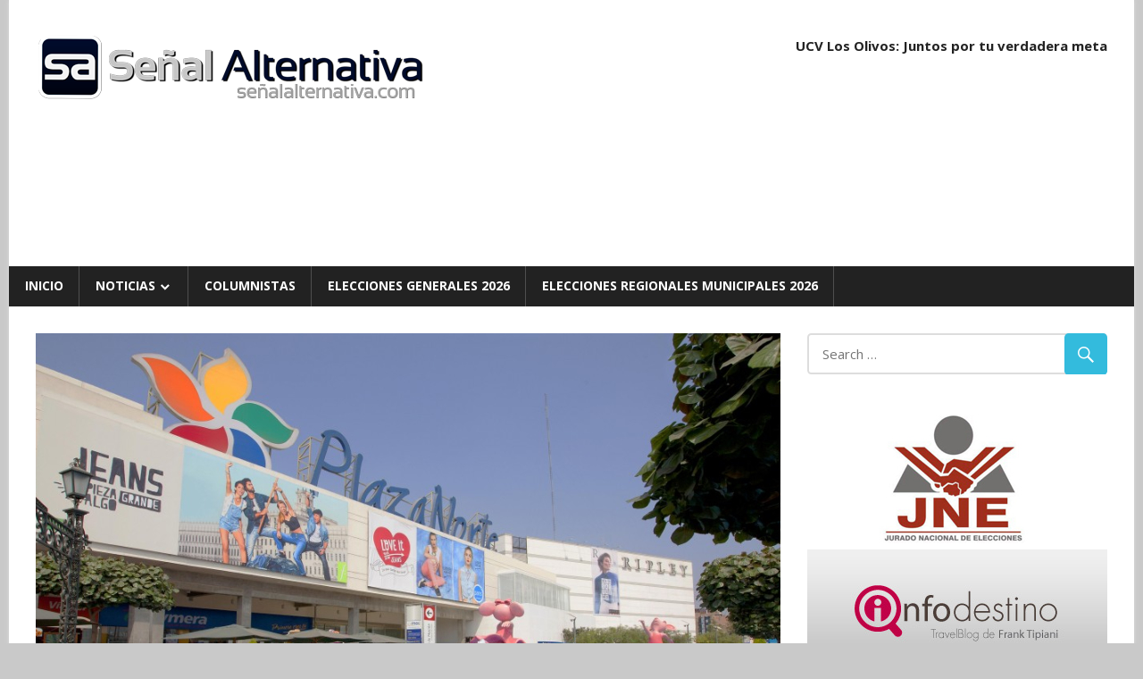

--- FILE ---
content_type: text/html; charset=utf-8
request_url: https://senalalternativa.com/noticias/fuera-de-juego-recorriendo-lima-norte.html
body_size: 16540
content:
<!DOCTYPE html>
<html lang="es" amp="" data-amp-auto-lightbox-disable transformed="self;v=1" i-amphtml-layout="" i-amphtml-no-boilerplate="" i-amphtml-binding>

<head><meta charset="UTF-8"><meta name="viewport" content="width=device-width"><link rel="preconnect" href="https://cdn.ampproject.org"><style amp-runtime="" i-amphtml-version="012409271652000">html{overflow-x:hidden!important}html.i-amphtml-fie{height:100%!important;width:100%!important}html:not([amp4ads]),html:not([amp4ads]) body{height:auto!important}html:not([amp4ads]) body{margin:0!important}body{-webkit-text-size-adjust:100%;-moz-text-size-adjust:100%;-ms-text-size-adjust:100%;text-size-adjust:100%}html.i-amphtml-singledoc.i-amphtml-embedded{-ms-touch-action:pan-y pinch-zoom;touch-action:pan-y pinch-zoom}html.i-amphtml-fie>body,html.i-amphtml-singledoc>body{overflow:visible!important}html.i-amphtml-fie:not(.i-amphtml-inabox)>body,html.i-amphtml-singledoc:not(.i-amphtml-inabox)>body{position:relative!important}html.i-amphtml-ios-embed-legacy>body{overflow-x:hidden!important;overflow-y:auto!important;position:absolute!important}html.i-amphtml-ios-embed{overflow-y:auto!important;position:static}#i-amphtml-wrapper{overflow-x:hidden!important;overflow-y:auto!important;position:absolute!important;top:0!important;left:0!important;right:0!important;bottom:0!important;margin:0!important;display:block!important}html.i-amphtml-ios-embed.i-amphtml-ios-overscroll,html.i-amphtml-ios-embed.i-amphtml-ios-overscroll>#i-amphtml-wrapper{-webkit-overflow-scrolling:touch!important}#i-amphtml-wrapper>body{position:relative!important;border-top:1px solid transparent!important}#i-amphtml-wrapper+body{visibility:visible}#i-amphtml-wrapper+body .i-amphtml-lightbox-element,#i-amphtml-wrapper+body[i-amphtml-lightbox]{visibility:hidden}#i-amphtml-wrapper+body[i-amphtml-lightbox] .i-amphtml-lightbox-element{visibility:visible}#i-amphtml-wrapper.i-amphtml-scroll-disabled,.i-amphtml-scroll-disabled{overflow-x:hidden!important;overflow-y:hidden!important}amp-instagram{padding:54px 0px 0px!important;background-color:#fff}amp-iframe iframe{box-sizing:border-box!important}[amp-access][amp-access-hide]{display:none}[subscriptions-dialog],body:not(.i-amphtml-subs-ready) [subscriptions-action],body:not(.i-amphtml-subs-ready) [subscriptions-section]{display:none!important}amp-experiment,amp-live-list>[update]{display:none}amp-list[resizable-children]>.i-amphtml-loading-container.amp-hidden{display:none!important}amp-list [fetch-error],amp-list[load-more] [load-more-button],amp-list[load-more] [load-more-end],amp-list[load-more] [load-more-failed],amp-list[load-more] [load-more-loading]{display:none}amp-list[diffable] div[role=list]{display:block}amp-story-page,amp-story[standalone]{min-height:1px!important;display:block!important;height:100%!important;margin:0!important;padding:0!important;overflow:hidden!important;width:100%!important}amp-story[standalone]{background-color:#000!important;position:relative!important}amp-story-page{background-color:#757575}amp-story .amp-active>div,amp-story .i-amphtml-loader-background{display:none!important}amp-story-page:not(:first-of-type):not([distance]):not([active]){transform:translateY(1000vh)!important}amp-autocomplete{position:relative!important;display:inline-block!important}amp-autocomplete>input,amp-autocomplete>textarea{padding:0.5rem;border:1px solid rgba(0,0,0,.33)}.i-amphtml-autocomplete-results,amp-autocomplete>input,amp-autocomplete>textarea{font-size:1rem;line-height:1.5rem}[amp-fx^=fly-in]{visibility:hidden}amp-script[nodom],amp-script[sandboxed]{position:fixed!important;top:0!important;width:1px!important;height:1px!important;overflow:hidden!important;visibility:hidden}
/*# sourceURL=/css/ampdoc.css*/[hidden]{display:none!important}.i-amphtml-element{display:inline-block}.i-amphtml-blurry-placeholder{transition:opacity 0.3s cubic-bezier(0.0,0.0,0.2,1)!important;pointer-events:none}[layout=nodisplay]:not(.i-amphtml-element){display:none!important}.i-amphtml-layout-fixed,[layout=fixed][width][height]:not(.i-amphtml-layout-fixed){display:inline-block;position:relative}.i-amphtml-layout-responsive,[layout=responsive][width][height]:not(.i-amphtml-layout-responsive),[width][height][heights]:not([layout]):not(.i-amphtml-layout-responsive),[width][height][sizes]:not(img):not([layout]):not(.i-amphtml-layout-responsive){display:block;position:relative}.i-amphtml-layout-intrinsic,[layout=intrinsic][width][height]:not(.i-amphtml-layout-intrinsic){display:inline-block;position:relative;max-width:100%}.i-amphtml-layout-intrinsic .i-amphtml-sizer{max-width:100%}.i-amphtml-intrinsic-sizer{max-width:100%;display:block!important}.i-amphtml-layout-container,.i-amphtml-layout-fixed-height,[layout=container],[layout=fixed-height][height]:not(.i-amphtml-layout-fixed-height){display:block;position:relative}.i-amphtml-layout-fill,.i-amphtml-layout-fill.i-amphtml-notbuilt,[layout=fill]:not(.i-amphtml-layout-fill),body noscript>*{display:block;overflow:hidden!important;position:absolute;top:0;left:0;bottom:0;right:0}body noscript>*{position:absolute!important;width:100%;height:100%;z-index:2}body noscript{display:inline!important}.i-amphtml-layout-flex-item,[layout=flex-item]:not(.i-amphtml-layout-flex-item){display:block;position:relative;-ms-flex:1 1 auto;flex:1 1 auto}.i-amphtml-layout-fluid{position:relative}.i-amphtml-layout-size-defined{overflow:hidden!important}.i-amphtml-layout-awaiting-size{position:absolute!important;top:auto!important;bottom:auto!important}i-amphtml-sizer{display:block!important}@supports (aspect-ratio:1/1){i-amphtml-sizer.i-amphtml-disable-ar{display:none!important}}.i-amphtml-blurry-placeholder,.i-amphtml-fill-content{display:block;height:0;max-height:100%;max-width:100%;min-height:100%;min-width:100%;width:0;margin:auto}.i-amphtml-layout-size-defined .i-amphtml-fill-content{position:absolute;top:0;left:0;bottom:0;right:0}.i-amphtml-replaced-content,.i-amphtml-screen-reader{padding:0!important;border:none!important}.i-amphtml-screen-reader{position:fixed!important;top:0px!important;left:0px!important;width:4px!important;height:4px!important;opacity:0!important;overflow:hidden!important;margin:0!important;display:block!important;visibility:visible!important}.i-amphtml-screen-reader~.i-amphtml-screen-reader{left:8px!important}.i-amphtml-screen-reader~.i-amphtml-screen-reader~.i-amphtml-screen-reader{left:12px!important}.i-amphtml-screen-reader~.i-amphtml-screen-reader~.i-amphtml-screen-reader~.i-amphtml-screen-reader{left:16px!important}.i-amphtml-unresolved{position:relative;overflow:hidden!important}.i-amphtml-select-disabled{-webkit-user-select:none!important;-ms-user-select:none!important;user-select:none!important}.i-amphtml-notbuilt,[layout]:not(.i-amphtml-element),[width][height][heights]:not([layout]):not(.i-amphtml-element),[width][height][sizes]:not(img):not([layout]):not(.i-amphtml-element){position:relative;overflow:hidden!important;color:transparent!important}.i-amphtml-notbuilt:not(.i-amphtml-layout-container)>*,[layout]:not([layout=container]):not(.i-amphtml-element)>*,[width][height][heights]:not([layout]):not(.i-amphtml-element)>*,[width][height][sizes]:not([layout]):not(.i-amphtml-element)>*{display:none}amp-img:not(.i-amphtml-element)[i-amphtml-ssr]>img.i-amphtml-fill-content{display:block}.i-amphtml-notbuilt:not(.i-amphtml-layout-container),[layout]:not([layout=container]):not(.i-amphtml-element),[width][height][heights]:not([layout]):not(.i-amphtml-element),[width][height][sizes]:not(img):not([layout]):not(.i-amphtml-element){color:transparent!important;line-height:0!important}.i-amphtml-ghost{visibility:hidden!important}.i-amphtml-element>[placeholder],[layout]:not(.i-amphtml-element)>[placeholder],[width][height][heights]:not([layout]):not(.i-amphtml-element)>[placeholder],[width][height][sizes]:not([layout]):not(.i-amphtml-element)>[placeholder]{display:block;line-height:normal}.i-amphtml-element>[placeholder].amp-hidden,.i-amphtml-element>[placeholder].hidden{visibility:hidden}.i-amphtml-element:not(.amp-notsupported)>[fallback],.i-amphtml-layout-container>[placeholder].amp-hidden,.i-amphtml-layout-container>[placeholder].hidden{display:none}.i-amphtml-layout-size-defined>[fallback],.i-amphtml-layout-size-defined>[placeholder]{position:absolute!important;top:0!important;left:0!important;right:0!important;bottom:0!important;z-index:1}amp-img[i-amphtml-ssr]:not(.i-amphtml-element)>[placeholder]{z-index:auto}.i-amphtml-notbuilt>[placeholder]{display:block!important}.i-amphtml-hidden-by-media-query{display:none!important}.i-amphtml-element-error{background:red!important;color:#fff!important;position:relative!important}.i-amphtml-element-error:before{content:attr(error-message)}i-amp-scroll-container,i-amphtml-scroll-container{position:absolute;top:0;left:0;right:0;bottom:0;display:block}i-amp-scroll-container.amp-active,i-amphtml-scroll-container.amp-active{overflow:auto;-webkit-overflow-scrolling:touch}.i-amphtml-loading-container{display:block!important;pointer-events:none;z-index:1}.i-amphtml-notbuilt>.i-amphtml-loading-container{display:block!important}.i-amphtml-loading-container.amp-hidden{visibility:hidden}.i-amphtml-element>[overflow]{cursor:pointer;position:relative;z-index:2;visibility:hidden;display:initial;line-height:normal}.i-amphtml-layout-size-defined>[overflow]{position:absolute}.i-amphtml-element>[overflow].amp-visible{visibility:visible}template{display:none!important}.amp-border-box,.amp-border-box *,.amp-border-box :after,.amp-border-box :before{box-sizing:border-box}amp-pixel{display:none!important}amp-analytics,amp-auto-ads,amp-story-auto-ads{position:fixed!important;top:0!important;width:1px!important;height:1px!important;overflow:hidden!important;visibility:hidden}amp-story{visibility:hidden!important}html.i-amphtml-fie>amp-analytics{position:initial!important}[visible-when-invalid]:not(.visible),form [submit-error],form [submit-success],form [submitting]{display:none}amp-accordion{display:block!important}@media (min-width:1px){:where(amp-accordion>section)>:first-child{margin:0;background-color:#efefef;padding-right:20px;border:1px solid #dfdfdf}:where(amp-accordion>section)>:last-child{margin:0}}amp-accordion>section{float:none!important}amp-accordion>section>*{float:none!important;display:block!important;overflow:hidden!important;position:relative!important}amp-accordion,amp-accordion>section{margin:0}amp-accordion:not(.i-amphtml-built)>section>:last-child{display:none!important}amp-accordion:not(.i-amphtml-built)>section[expanded]>:last-child{display:block!important}
/*# sourceURL=/css/ampshared.css*/</style><meta name="robots" content="max-image-preview:large"><meta name="generator" content="WordPress 6.9"><meta name="generator" content="AMP Plugin v2.5.5; mode=standard"><meta name="msapplication-TileImage" content="https://senalalternativa.com/wp-content/uploads/2017/05/cropped-logosa2017-1-270x270.png"><link rel="preconnect" href="https://fonts.gstatic.com/" crossorigin=""><link rel="dns-prefetch" href="//fonts.googleapis.com"><link rel="preload" href="https://senalalternativa.com/wp-content/themes/sa20/css/genericons/Genericons.eot" as="font" crossorigin=""><link rel="preload" href="https://senalalternativa.com/wp-content/themes/sa20/css/genericons/Genericons.woff" as="font" crossorigin=""><link rel="preload" href="https://senalalternativa.com/wp-content/themes/sa20/css/genericons/Genericons.svg#Genericons" as="font" crossorigin=""><link rel="preconnect" href="https://fonts.gstatic.com" crossorigin=""><link rel="dns-prefetch" href="https://fonts.gstatic.com"><script async="" src="https://cdn.ampproject.org/v0.mjs" type="module" crossorigin="anonymous"></script><script async nomodule src="https://cdn.ampproject.org/v0.js" crossorigin="anonymous"></script><script src="https://cdn.ampproject.org/v0/amp-bind-0.1.mjs" async="" custom-element="amp-bind" type="module" crossorigin="anonymous"></script><script async nomodule src="https://cdn.ampproject.org/v0/amp-bind-0.1.js" crossorigin="anonymous" custom-element="amp-bind"></script><script src="https://cdn.ampproject.org/v0/amp-form-0.1.mjs" async="" custom-element="amp-form" type="module" crossorigin="anonymous"></script><script async nomodule src="https://cdn.ampproject.org/v0/amp-form-0.1.js" crossorigin="anonymous" custom-element="amp-form"></script><script src="https://cdn.ampproject.org/v0/amp-mustache-0.2.mjs" async="" custom-template="amp-mustache" type="module" crossorigin="anonymous"></script><script async nomodule src="https://cdn.ampproject.org/v0/amp-mustache-0.2.js" crossorigin="anonymous" custom-template="amp-mustache"></script><script src="https://cdn.ampproject.org/v0/amp-youtube-0.1.mjs" async="" custom-element="amp-youtube" type="module" crossorigin="anonymous"></script><script async nomodule src="https://cdn.ampproject.org/v0/amp-youtube-0.1.js" crossorigin="anonymous" custom-element="amp-youtube"></script><link rel="icon" href="https://senalalternativa.com/wp-content/uploads/2017/05/cropped-logosa2017-1-32x32.png" sizes="32x32"><link rel="icon" href="https://senalalternativa.com/wp-content/uploads/2017/05/cropped-logosa2017-1-192x192.png" sizes="192x192"><link crossorigin="anonymous" rel="stylesheet" id="worldstar-default-fonts-css" href="https://fonts.googleapis.com/css?family=Open+Sans%3A400%2C400italic%2C700%2C700italic%7COswald%3A400%2C400italic%2C700%2C700italic&amp;subset=latin%2Clatin-ext" type="text/css" media="all"><style amp-custom="">amp-img:is([sizes=auto i],[sizes^="auto," i]){contain-intrinsic-size:3000px 1500px}amp-img.amp-wp-enforced-sizes{object-fit:contain}.amp-wp-default-form-message>p{margin:1em 0;padding:.5em}.amp-wp-default-form-message[submit-success]>p.amp-wp-form-redirecting,.amp-wp-default-form-message[submitting]>p{font-style:italic}.amp-wp-default-form-message[submit-success]>p:not(.amp-wp-form-redirecting){background-color:#90ee90;border:1px solid green;color:#000}.amp-wp-default-form-message[submit-error]>p{background-color:#ffb6c1;border:1px solid red;color:#000}.amp-wp-default-form-message[submit-success]>p:empty{display:none}amp-img img,amp-img noscript{image-rendering:inherit;object-fit:inherit;object-position:inherit}:root{--wp-block-synced-color:#7a00df;--wp-block-synced-color--rgb:122,0,223;--wp-bound-block-color:var(--wp-block-synced-color);--wp-editor-canvas-background:#ddd;--wp-admin-theme-color:#007cba;--wp-admin-theme-color--rgb:0,124,186;--wp-admin-theme-color-darker-10:#006ba1;--wp-admin-theme-color-darker-10--rgb:0,107,160.5;--wp-admin-theme-color-darker-20:#005a87;--wp-admin-theme-color-darker-20--rgb:0,90,135;--wp-admin-border-width-focus:2px}@media (min-resolution:192dpi){:root{--wp-admin-border-width-focus:1.5px}}:root{--wp--preset--font-size--normal:16px;--wp--preset--font-size--huge:42px}.screen-reader-text{border:0;clip-path:inset(50%);height:1px;margin:-1px;overflow:hidden;padding:0;position:absolute;width:1px}.screen-reader-text:not(#_#_#_#_#_#_#_){word-wrap:normal}.screen-reader-text:focus{background-color:#ddd;clip-path:none;color:#444;display:block;font-size:1em;height:auto;left:5px;line-height:normal;padding:15px 23px 14px;text-decoration:none;top:5px;width:auto;z-index:100000}html :where(.has-border-color){border-style:solid}html :where([data-amp-original-style*=border-top-color]){border-top-style:solid}html :where([data-amp-original-style*=border-right-color]){border-right-style:solid}html :where([data-amp-original-style*=border-bottom-color]){border-bottom-style:solid}html :where([data-amp-original-style*=border-left-color]){border-left-style:solid}html :where([data-amp-original-style*=border-width]){border-style:solid}html :where([data-amp-original-style*=border-top-width]){border-top-style:solid}html :where([data-amp-original-style*=border-right-width]){border-right-style:solid}html :where([data-amp-original-style*=border-bottom-width]){border-bottom-style:solid}html :where([data-amp-original-style*=border-left-width]){border-left-style:solid}html :where(amp-img[class*=wp-image-]),html :where(amp-anim[class*=wp-image-]){height:auto;max-width:100%}:where(figure){margin:0 0 1em}html :where(.is-position-sticky){--wp-admin--admin-bar--position-offset:var(--wp-admin--admin-bar--height,0px)}@media screen and (max-width:600px){html :where(.is-position-sticky){--wp-admin--admin-bar--position-offset:0px}}.wp-block-image>a,.wp-block-image>figure>a{display:inline-block}.wp-block-image amp-img{box-sizing:border-box;height:auto;max-width:100%;vertical-align:bottom}.wp-block-image[data-amp-original-style*=border-radius] amp-img,.wp-block-image[data-amp-original-style*=border-radius]>a{border-radius:inherit}.wp-block-image :where(figcaption){margin-bottom:1em;margin-top:.5em}.wp-block-image figure{margin:0}@keyframes show-content-image{0%{visibility:hidden}99%{visibility:hidden}to{visibility:visible}}@keyframes turn-on-visibility{0%{opacity:0}to{opacity:1}}@keyframes turn-off-visibility{0%{opacity:1;visibility:visible}99%{opacity:0;visibility:visible}to{opacity:0;visibility:hidden}}@keyframes lightbox-zoom-in{0%{transform:translate(calc(( -100vw + var(--wp--lightbox-scrollbar-width) ) / 2 + var(--wp--lightbox-initial-left-position)),calc(-50vh + var(--wp--lightbox-initial-top-position))) scale(var(--wp--lightbox-scale))}to{transform:translate(-50%,-50%) scale(1)}}@keyframes lightbox-zoom-out{0%{transform:translate(-50%,-50%) scale(1);visibility:visible}99%{visibility:visible}to{transform:translate(calc(( -100vw + var(--wp--lightbox-scrollbar-width) ) / 2 + var(--wp--lightbox-initial-left-position)),calc(-50vh + var(--wp--lightbox-initial-top-position))) scale(var(--wp--lightbox-scale));visibility:hidden}}:root :where(p.has-background){padding:1.25em 2.375em}:where(p.has-text-color:not(.has-link-color)) a{color:inherit}:root{--wp--preset--aspect-ratio--square:1;--wp--preset--aspect-ratio--4-3:4/3;--wp--preset--aspect-ratio--3-4:3/4;--wp--preset--aspect-ratio--3-2:3/2;--wp--preset--aspect-ratio--2-3:2/3;--wp--preset--aspect-ratio--16-9:16/9;--wp--preset--aspect-ratio--9-16:9/16;--wp--preset--color--black:#000;--wp--preset--color--cyan-bluish-gray:#abb8c3;--wp--preset--color--white:#fff;--wp--preset--color--pale-pink:#f78da7;--wp--preset--color--vivid-red:#cf2e2e;--wp--preset--color--luminous-vivid-orange:#ff6900;--wp--preset--color--luminous-vivid-amber:#fcb900;--wp--preset--color--light-green-cyan:#7bdcb5;--wp--preset--color--vivid-green-cyan:#00d084;--wp--preset--color--pale-cyan-blue:#8ed1fc;--wp--preset--color--vivid-cyan-blue:#0693e3;--wp--preset--color--vivid-purple:#9b51e0;--wp--preset--gradient--vivid-cyan-blue-to-vivid-purple:linear-gradient(135deg,#0693e3 0%,#9b51e0 100%);--wp--preset--gradient--light-green-cyan-to-vivid-green-cyan:linear-gradient(135deg,#7adcb4 0%,#00d082 100%);--wp--preset--gradient--luminous-vivid-amber-to-luminous-vivid-orange:linear-gradient(135deg,#fcb900 0%,#ff6900 100%);--wp--preset--gradient--luminous-vivid-orange-to-vivid-red:linear-gradient(135deg,#ff6900 0%,#cf2e2e 100%);--wp--preset--gradient--very-light-gray-to-cyan-bluish-gray:linear-gradient(135deg,#eee 0%,#a9b8c3 100%);--wp--preset--gradient--cool-to-warm-spectrum:linear-gradient(135deg,#4aeadc 0%,#9778d1 20%,#cf2aba 40%,#ee2c82 60%,#fb6962 80%,#fef84c 100%);--wp--preset--gradient--blush-light-purple:linear-gradient(135deg,#ffceec 0%,#9896f0 100%);--wp--preset--gradient--blush-bordeaux:linear-gradient(135deg,#fecda5 0%,#fe2d2d 50%,#6b003e 100%);--wp--preset--gradient--luminous-dusk:linear-gradient(135deg,#ffcb70 0%,#c751c0 50%,#4158d0 100%);--wp--preset--gradient--pale-ocean:linear-gradient(135deg,#fff5cb 0%,#b6e3d4 50%,#33a7b5 100%);--wp--preset--gradient--electric-grass:linear-gradient(135deg,#caf880 0%,#71ce7e 100%);--wp--preset--gradient--midnight:linear-gradient(135deg,#020381 0%,#2874fc 100%);--wp--preset--font-size--small:13px;--wp--preset--font-size--medium:20px;--wp--preset--font-size--large:36px;--wp--preset--font-size--x-large:42px;--wp--preset--spacing--20:.44rem;--wp--preset--spacing--30:.67rem;--wp--preset--spacing--40:1rem;--wp--preset--spacing--50:1.5rem;--wp--preset--spacing--60:2.25rem;--wp--preset--spacing--70:3.38rem;--wp--preset--spacing--80:5.06rem;--wp--preset--shadow--natural:6px 6px 9px rgba(0,0,0,.2);--wp--preset--shadow--deep:12px 12px 50px rgba(0,0,0,.4);--wp--preset--shadow--sharp:6px 6px 0px rgba(0,0,0,.2);--wp--preset--shadow--outlined:6px 6px 0px -3px #fff,6px 6px #000;--wp--preset--shadow--crisp:6px 6px 0px #000}:where(.is-layout-flex){gap:.5em}:where(.is-layout-grid){gap:.5em}:where(.wp-block-columns.is-layout-flex){gap:2em}:where(.wp-block-columns.is-layout-grid){gap:2em}:where(.wp-block-post-template.is-layout-flex){gap:1.25em}:where(.wp-block-post-template.is-layout-grid){gap:1.25em}html{font-family:sans-serif;-webkit-text-size-adjust:100%;-ms-text-size-adjust:100%}body{margin:0}article,aside,figure,footer,header,main,nav,section{display:block}amp-youtube{display:inline-block;vertical-align:baseline}[hidden],template{display:none}a{background-color:transparent}a:active,a:hover{outline:0}strong{font-weight:bold}h1{margin:.67em 0;font-size:2em}small{font-size:80%}amp-img{border:0}figure{margin:1em 40px}button,input,textarea{margin:0;color:inherit;font:inherit}button{overflow:visible}button{text-transform:none}button,html input[type="button"],input[type="reset"],input[type="submit"]{cursor:pointer;-webkit-appearance:button}button[disabled],html input[disabled]{cursor:default}button::-moz-focus-inner,input::-moz-focus-inner{padding:0;border:0}input{line-height:normal}input[type="checkbox"],input[type="radio"]{box-sizing:border-box;padding:0}input[type="number"]::-webkit-inner-spin-button,input[type="number"]::-webkit-outer-spin-button{height:auto}input[type="search"]{box-sizing:content-box;-webkit-appearance:textfield}input[type="search"]::-webkit-search-cancel-button,input[type="search"]::-webkit-search-decoration{-webkit-appearance:none}textarea{overflow:auto}body,button,input,textarea{color:#222;font-size:15px;font-size:.9375rem;font-family:"Open Sans",Tahoma,Arial;line-height:1.75}h1,h2,h3,h4{clear:both}p{margin-bottom:1.5em}html{box-sizing:border-box}*,*:before,*:after{box-sizing:inherit}body{background:#efefef}ul{margin:0 0 1.5em;padding:0 0 0 1.25em}ul{list-style:disc}li > ul{margin-bottom:0;margin-left:1.5em}amp-img{max-width:100%;height:auto}a{color:#3bd;text-decoration:none}a:link,a:visited{color:#3bd}a:hover,a:focus,a:active{color:#222}a:focus{outline:thin dotted}a:hover,a:active{outline:0}button,input[type="button"],input[type="reset"],input[type="submit"]{padding:.5em 1em;border:none;border-radius:.3em;background:#3bd;color:#fff;text-decoration:none;text-transform:uppercase;font-size:14px;font-size:.875rem;font-family:"Oswald",Tahoma,Arial}button:hover,input[type="button"]:hover,input[type="reset"]:hover,input[type="submit"]:hover{background:#222}button:focus,input[type="button"]:focus,input[type="reset"]:focus,input[type="submit"]:focus,button:active,input[type="button"]:active,input[type="reset"]:active,input[type="submit"]:active{background:#444}input[type="text"],input[type="email"],input[type="url"],input[type="password"],input[type="search"],textarea{padding:.3em .6em;max-width:100%;border:2px solid #ddd;border-radius:.3em;color:#666}input[type="text"]:focus,input[type="email"]:focus,input[type="url"]:focus,input[type="password"]:focus,input[type="search"]:focus,textarea:focus{border:2px solid #ccc;color:#111}textarea{width:100%}.screen-reader-text{overflow:hidden;clip:rect(1px,1px,1px,1px);width:1px;height:1px}.screen-reader-text:not(#_#_#_#_#_#_#_){position:absolute}.screen-reader-text:hover,.screen-reader-text:active,.screen-reader-text:focus{top:5px;left:5px;z-index:100000;display:block;padding:15px 23px 14px;width:auto;height:auto;border-radius:3px;background-color:#f1f1f1;box-shadow:0 0 2px 2px rgba(0,0,0,.6);color:#21759b;text-decoration:none;font-weight:bold;font-size:14px;font-size:.875rem;line-height:normal}.screen-reader-text:hover:not(#_#_#_#_#_#_#_),.screen-reader-text:active:not(#_#_#_#_#_#_#_),.screen-reader-text:focus:not(#_#_#_#_#_#_#_){clip:auto}.clearfix:before,.clearfix:after,.post-navigation .nav-links:before,.post-navigation .nav-links:after{display:table;content:""}.clearfix:after,.post-navigation .nav-links:after{clear:both}.site{margin:0;max-width:100%}.container{margin:0 auto;max-width:1260px}.site-content{padding:2em 2em 0;background:#fff}.content-area{float:left;box-sizing:border-box;padding-right:2em;width:72%}.sidebar{float:right;width:28%}.site-header{background:#fff}.header-main{padding:2em 0}.site-branding{float:left;margin:0;max-width:100%}.site-branding a:link,.site-branding a:visited,.site-branding a:hover{border:none;text-decoration:none}.site-branding .custom-logo{margin:.4em 1em .4em 0;padding:0;max-width:100%;height:auto;border:none;vertical-align:top}.header-widgets{display:inline}.header-widget{float:right;margin:.5em 0 0 1.5em}.header-widget ul{margin:0;padding:0}.header-widget-title{margin:0 0 .5em}.primary-navigation-wrap{background:#222;color:#fff}.main-navigation-menu{position:relative;float:left;margin:0;padding:0;width:100%;border-left:1px solid rgba(255,255,255,.2);list-style-position:outside;list-style-type:none}.main-navigation-menu li{float:left}.main-navigation-menu a{display:block;padding:.75em 1.25em;border-right:1px solid rgba(255,255,255,.2);text-decoration:none;text-transform:uppercase;font-weight:bold;font-size:14px;font-size:.875rem;font-family:"Open Sans",Tahoma,Arial;-webkit-transition:all .2s ease;transition:all .2s ease}.main-navigation-menu > .menu-item-has-children > a:after{display:inline-block;margin:.3em 0 0 .2em;color:#fff;content:"";vertical-align:top;text-decoration:inherit;font-size:16px;font-family:"Genericons";line-height:1;-webkit-font-smoothing:antialiased;-moz-osx-font-smoothing:grayscale}.main-navigation-menu a:link,.main-navigation-menu a:visited{color:#fff;text-decoration:none}.main-navigation-menu a:hover,.main-navigation-menu a:active{background:rgba(255,255,255,.15)}.main-navigation-menu ul{position:absolute;z-index:99;display:none;margin:0;padding:0;background:#3bd;list-style-position:outside;list-style-type:none}.main-navigation-menu ul li{position:relative;float:none}.main-navigation-menu ul a{padding:.75em 1em;min-width:250px;min-width:16rem;border-bottom:1px solid rgba(255,255,255,.1);font-size:13px;font-size:.8125rem;-webkit-transition:none;transition:none}.main-navigation-menu ul li:last-child a{border-bottom:none}.main-navigation-menu ul li a:before{display:inline-block;color:#fff;content:"";vertical-align:middle;font:normal 16px "Genericons";-webkit-font-smoothing:antialiased}.main-navigation-menu ul .menu-item-has-children > a:after{display:inline-block;margin:.3em 0 0 .2em;color:#fff;content:"";vertical-align:top;text-decoration:inherit;font-size:14px;font-family:"Genericons";line-height:1;-webkit-transform:rotate(270deg);transform:rotate(270deg);-webkit-font-smoothing:antialiased;-moz-osx-font-smoothing:grayscale}.main-navigation-menu li ul ul{top:0;left:100%;border-top:none}.main-navigation-menu li.menu-item-has-children:hover > ul{display:block}.widget{margin:0 0 2em 0;color:#333;-ms-word-wrap:break-word;word-wrap:break-word}.widget-header{margin:0 0 1.5em 0;padding-bottom:2px;border-bottom:1px solid #eee}.widget-title{margin:0;padding:.4em 0;border-bottom:1px solid #eee;text-transform:uppercase;font-weight:normal;font-size:15px;font-size:.9375rem;font-family:"Oswald",Tahoma,Arial}.widget ul{margin:0;padding:0 .3em;list-style:circle inside}.widget ul .sub-menu{margin:.5em 0 .5em 1em;padding:0}.widget-title a:link,.widget-title a:visited{color:#222}.widget-title a:hover,.widget-title a:active{color:#222;text-decoration:underline}.search-form{position:relative;display:block;overflow:hidden;margin:0;padding:0;width:100%}.search-form .screen-reader-text{display:none}.search-form .search-field{display:inline-block;box-sizing:border-box;margin:0;padding:.55em 3em .55em 1em;width:100%;-webkit-appearance:none}.search-form .search-submit{position:absolute;top:0;right:0;padding:.6em .75em;border:none;font-size:16px;font-size:1rem;cursor:pointer}.search-form .search-submit .genericon-search{display:inline-block;margin-top:-.1em;color:#fff;content:"";vertical-align:middle;text-decoration:inherit;font-weight:normal;font-style:normal;font-size:24px;font-family:"Genericons";line-height:1;-webkit-font-smoothing:antialiased;-moz-osx-font-smoothing:grayscale}.type-post{margin:0 0 2em;max-width:100%}.entry-title{display:inline;margin:0;padding:0;color:#222;-ms-word-wrap:break-word;word-wrap:break-word;font-weight:normal;font-size:28px;font-size:1.75rem;font-family:"Oswald",Tahoma,Arial}.entry-title a:link,.entry-title a:visited{color:#222;text-decoration:none;-webkit-transition:all .2s ease;transition:all .2s ease}.entry-title a:hover,.entry-title a:active{color:#3bd}.type-post .post-image{position:relative;margin:0 0 .75em}.type-post .post-image .wp-post-image{position:relative;margin:0;vertical-align:top}.entry-content{font-size:16px;font-size:1rem}.entry-meta{margin:.75em 0;padding:.5em;border-top:1px solid #eee;border-bottom:1px solid #eee;color:#aaa;font-size:14px;font-size:.875rem}.entry-meta a:link,.entry-meta a:visited{color:#aaa}.entry-meta a:hover,.entry-meta a:active{color:#666}.entry-meta .meta-date,.entry-meta .meta-author{margin-right:1.5em}.entry-meta span:before{display:inline-block;margin-right:.2em;color:#ccc;vertical-align:middle;font:normal 18px "Genericons";-webkit-font-smoothing:antialiased}.entry-meta .meta-date:before{content:""}.entry-meta .meta-author:before{content:""}.entry-meta .meta-comments:before{content:""}.has-post-thumbnail .entry-categories{position:absolute;display:block;bottom:0;left:0;background:rgba(0,0,0,.5);margin:0;padding:.8em;width:100%;box-sizing:border-box}.entry-categories .meta-category a{display:inline-block;float:left;margin:2px 4px;padding:.2em .6em;border-radius:.3em;background:#3bd;color:#fff;text-decoration:none;font-size:14px;font-size:.875rem}.entry-categories .meta-category a:link,.entry-categories .meta-category a:visited{color:#fff}.entry-categories .meta-category a:hover,.entry-categories .meta-category a:active{background:#222}.entry-tags{clear:both;margin:0 0 1.5em}.entry-tags .meta-tags{font-size:14px;font-size:.875rem}.entry-tags .meta-tags:before,.entry-tags .meta-tags:after{display:table;content:""}.entry-tags .meta-tags:after{clear:both}.entry-tags .meta-tags a{display:inline-block;float:left;margin:0 3px 3px 0;padding:.15em .6em;border:none;border-radius:.3em;background:#3bd;color:#fff;text-decoration:none;font-weight:normal}.entry-tags .meta-tags a:not(#_#_#_#_#_#_#_#_){font-size:12px;font-size:.75rem}.entry-tags .meta-tags a:link,.entry-tags .meta-tags a:visited{color:#fff}.entry-tags .meta-tags a:hover,.entry-tags .meta-tags a:active{background:#222}.post-navigation{margin:1em 0 0;padding:.5em 0;border-top:1px solid #eee;border-bottom:1px solid #eee}.post-navigation .nav-links .nav-previous{float:left}.post-navigation .nav-links .nav-next{float:right}.post-navigation .nav-links .nav-previous a:before{margin-right:3px;content:"«"}.post-navigation .nav-links .nav-next a:after{margin-left:4px;content:"»"}.comment-reply-title{margin:0 0 1.5em 0;padding-bottom:2px;border-bottom:1px solid #eee}.comment-reply-title span{display:block;margin:0;padding:.4em 0;border-bottom:1px solid #eee;text-transform:uppercase;font-weight:normal;font-size:15px;font-size:.9375rem;font-family:"Oswald",Tahoma,Arial}.comment-form{padding:0}.comment-form label{display:inline-block;min-width:150px;font-weight:bold}.comment-form textarea{margin-top:.4em}.comment-reply-title small a{margin-left:1em;text-decoration:underline;font-weight:normal;font-size:14px;font-size:.875rem}.footer-wrap{background:#222}.site-footer{color:#fff;font-size:14px;font-size:.875rem}.site-footer .site-info{float:left;padding:1em 0}.site-footer a:link,.site-footer a:visited{color:#fff;text-decoration:underline}.site-footer a:hover,.site-footer a:active{text-decoration:none}@media only screen and (max-width: 82em){.header-main{padding:2em}.site-footer{padding:0 1.5em}}@media only screen and (max-width: 70em){.has-post-thumbnail .entry-categories{padding:.6em}.entry-categories .meta-category a{padding:.15em .45em;font-size:13px;font-size:.8125rem}}@media only screen and (max-width: 60em){.container{padding-right:1.5em;padding-left:1.5em}.site-content{padding:1.5em 1.5em 0}.header-main{padding:1.5em}.primary-navigation{padding:0}.widget,.type-post{margin:0 0 1.5em}.site-footer .site-info{float:none;text-align:center}.header-widget{display:none}.header-widget:nth-child(1){display:block}.main-navigation-menu li{position:static;float:none}.main-navigation-menu ul{position:static;top:auto;left:auto;display:block}.main-navigation-menu ul a{float:none;width:auto}.main-navigation-menu li ul ul{top:auto;left:auto;margin:0}.main-navigation-menu > .menu-item-has-children > a:after,.main-navigation-menu ul .menu-item-has-children > a:after{display:none}.main-navigation-menu{display:none;float:left;width:100%;border-top:1px solid rgba(255,255,255,.2)}.main-navigation-menu a{display:block;clear:left;padding:.75em 1.25em;border-bottom:1px solid rgba(255,255,255,.2);font-size:14px;font-size:.875rem}.main-navigation-menu li:last-child a{border-bottom:none}.main-navigation-menu ul{float:none;width:100%;border:none}.main-navigation-menu ul a{display:block;padding-left:2em;width:100%}.main-navigation-menu ul li ul a{padding-left:4em}.main-navigation-menu ul li ul li ul a{padding-left:6em}.main-navigation-menu ul li ul li ul li ul a{padding-left:8em}.main-navigation-menu ul li:last-child a{border-bottom:1px solid rgba(255,255,255,.2)}.main-navigation-menu ul ul{border-bottom:1px solid rgba(255,255,255,.2)}}@media only screen and (max-width: 55em){.content-area{float:none;padding:0;width:100%}.sidebar{float:none;padding:0;width:100%}}@media only screen and (max-width: 40em){.site-branding{float:none;margin:0;text-align:center}.header-widgets{display:none}.entry-title{font-size:24px;font-size:1.5rem}}@media only screen and (max-width: 30em){.entry-title{font-size:22px;font-size:1.375rem}}@media only screen and (max-width: 25em){.has-post-thumbnail .entry-categories{padding:.4em}.entry-categories .meta-category a{padding:.1em .3em;font-size:12px;font-size:.75rem}}@media only screen and (max-width: 20em){.entry-title{font-size:20px;font-size:1.25rem}.entry-meta .meta-date,.entry-meta .meta-author,.entry-meta .meta-category{display:block}}.boxed-layout .site{margin:2em auto;max-width:1260px;width:100%;background:#fff;box-shadow:0 0 5px #ddd}.boxed-layout .container{margin:0;max-width:auto}.boxed-layout .main-navigation-menu{border-left:none}.boxed-layout .site-footer{padding:0 1.5em}@media only screen and (max-width: 84em){.boxed-layout .site{margin:0 auto}}@media only screen and (min-width: 82em){.boxed-layout .header-main{padding:2em}}@media only screen and (min-width: 60.001em){.main-navigation-menu:not(#_#_#_#_#_#_#_){display:block}}@font-face{font-family:"Genericons";src:url("https://senalalternativa.com/wp-content/themes/sa20/css/genericons/Genericons.eot");src:url("https://senalalternativa.com/wp-content/themes/sa20/css/genericons/Genericons.eot") format("embedded-opentype");font-weight:normal;font-style:normal;font-display:block}@font-face{font-family:"Genericons";src:url("https://senalalternativa.com/wp-content/themes/sa20/css/genericons/Genericons.woff") format("woff"),url("https://senalalternativa.com/wp-content/themes/sa20/css/genericons/Genericons.ttf") format("truetype"),url("https://senalalternativa.com/wp-content/themes/sa20/css/genericons/Genericons.svg#Genericons") format("svg");font-weight:normal;font-style:normal;font-display:block}@media screen and (-webkit-min-device-pixel-ratio:0){@font-face{font-family:"Genericons";src:url("https://senalalternativa.com/wp-content/themes/sa20/css/genericons/Genericons.svg#Genericons") format("svg");font-display:block}}.genericon-search:before{content:""}.tzwb-clearfix:before,.tzwb-clearfix:after{display:table;content:" "}.tzwb-clearfix:after{clear:both}.tzwb-recent-posts .tzwb-posts-list li{overflow:auto;padding:0;list-style:none}.tzwb-recent-posts .tzwb-posts-list .wp-post-image{float:left;margin:.3em .8em .6em 0;max-width:80px;height:auto}body.custom-background{background-color:#c9c9c9}.amp-wp-224b51a:not(#_#_#_#_#_){display:none}.amp-wp-3e2e7c3:not(#_#_#_#_#_#_#_#_#_#_#_#_#_#_#_#_#_){display:none}

/*# sourceURL=amp-custom.css */</style><link rel="profile" href="http://gmpg.org/xfn/11"><link rel="pingback" href="https://senalalternativa.com/xmlrpc.php"><link rel="alternate" type="application/rss+xml" title="Señal Alternativa » Feed" href="https://senalalternativa.com/feed"><link rel="alternate" type="application/rss+xml" title="Señal Alternativa » Feed de los comentarios" href="https://senalalternativa.com/comments/feed"><link rel="alternate" type="application/rss+xml" title="Señal Alternativa » Comentario Fuera de juego …recorriendo Lima norte del feed" href="https://senalalternativa.com/noticias/fuera-de-juego-recorriendo-lima-norte.html/feed"><link rel="alternate" title="oEmbed (JSON)" type="application/json+oembed" href="https://senalalternativa.com/wp-json/oembed/1.0/embed?url=https%3A%2F%2Fsenalalternativa.com%2Fnoticias%2Ffuera-de-juego-recorriendo-lima-norte.html"><link rel="alternate" title="oEmbed (XML)" type="text/xml+oembed" href="https://senalalternativa.com/wp-json/oembed/1.0/embed?url=https%3A%2F%2Fsenalalternativa.com%2Fnoticias%2Ffuera-de-juego-recorriendo-lima-norte.html&amp;format=xml"><link rel="https://api.w.org/" href="https://senalalternativa.com/wp-json/"><link rel="alternate" title="JSON" type="application/json" href="https://senalalternativa.com/wp-json/wp/v2/posts/36196"><link rel="EditURI" type="application/rsd+xml" title="RSD" href="https://senalalternativa.com/xmlrpc.php?rsd"><link rel="canonical" href="https://senalalternativa.com/noticias/fuera-de-juego-recorriendo-lima-norte.html"><link rel="shortlink" href="https://senalalternativa.com/?p=36196"><link rel="apple-touch-icon" href="https://senalalternativa.com/wp-content/uploads/2017/05/cropped-logosa2017-1-180x180.png"><title>Fuera de juego …recorriendo Lima norte – Señal Alternativa</title><script type="application/ld+json">{"@context":"http://schema.org","publisher":{"@type":"Organization","name":"Señal Alternativa","logo":{"@type":"ImageObject","url":"https://senalalternativa.com/wp-content/uploads/2024/08/logosa2024.png"}},"@type":"BlogPosting","mainEntityOfPage":"https://senalalternativa.com/noticias/fuera-de-juego-recorriendo-lima-norte.html","headline":"Fuera de juego \u0026#8230;recorriendo Lima norte","datePublished":"2020-09-05T11:19:47-05:00","dateModified":"2020-09-05T11:19:47-05:00","author":{"@type":"Person","name":"Oscar Larenas"},"image":"https://senalalternativa.com/wp-content/uploads/2020/09/bandicam-2020-09-05-11-01-50-802.jpg"}</script></head>

<body class="wp-singular post-template-default single single-post postid-36196 single-format-standard custom-background wp-custom-logo wp-theme-sa20 boxed-layout post-layout-columns">

	<div id="page" class="hfeed site">

		<a class="skip-link screen-reader-text" href="#content">Skip to content</a>

		<div id="header-top" class="header-bar-wrap"></div>

		<header id="masthead" class="site-header clearfix" role="banner">

			<div class="header-main container clearfix">

				<div id="logo" class="site-branding clearfix">

					<a href="https://senalalternativa.com/" class="custom-logo-link" rel="home"><amp-img noloading="" width="442" height="77" src="https://senalalternativa.com/wp-content/uploads/2024/08/logosa2024.png" class="custom-logo amp-wp-enforced-sizes i-amphtml-layout-intrinsic i-amphtml-layout-size-defined" alt="Señal Alternativa" data-hero-candidate="" srcset="https://senalalternativa.com/wp-content/uploads/2024/08/logosa2024.png 442w, https://senalalternativa.com/wp-content/uploads/2024/08/logosa2024-300x52.png 300w" sizes="(max-width: 442px) 100vw, 442px" layout="intrinsic" disable-inline-width="" i-amphtml-layout="intrinsic"><i-amphtml-sizer slot="i-amphtml-svc" class="i-amphtml-sizer"><img alt="" aria-hidden="true" class="i-amphtml-intrinsic-sizer" role="presentation" src="[data-uri]"></i-amphtml-sizer><noscript><img width="442" height="77" src="https://senalalternativa.com/wp-content/uploads/2024/08/logosa2024.png" alt="Señal Alternativa" decoding="async" srcset="https://senalalternativa.com/wp-content/uploads/2024/08/logosa2024.png 442w, https://senalalternativa.com/wp-content/uploads/2024/08/logosa2024-300x52.png 300w" sizes="(max-width: 442px) 100vw, 442px"></noscript></amp-img></a>					
				</div>

				<div class="header-widgets clearfix">

					<aside id="custom_html-3" class="widget_text header-widget widget_custom_html"><h4 class="header-widget-title">UCV Los Olivos: Juntos por tu verdadera meta</h4><div class="textwidget custom-html-widget"><amp-youtube layout="responsive" width="300" height="169" data-videoid="odD4dn_fWww" data-param-si="PZMdcCxPJFmo2hGu" data-param-controls="0;rel=0" title="YouTube video player" class="i-amphtml-layout-responsive i-amphtml-layout-size-defined" i-amphtml-layout="responsive"><i-amphtml-sizer slot="i-amphtml-svc" style="display:block;padding-top:56.3333%"></i-amphtml-sizer><a placeholder="" href="https://www.youtube.com/watch?v=odD4dn_fWww"><amp-img src="https://i.ytimg.com/vi/odD4dn_fWww/hqdefault.jpg" layout="fill" object-fit="cover" alt="YouTube video player" class="amp-wp-enforced-sizes i-amphtml-layout-fill i-amphtml-layout-size-defined" data-hero-candidate="" i-amphtml-layout="fill"><noscript><img src="https://i.ytimg.com/vi/odD4dn_fWww/hqdefault.jpg" alt="YouTube video player"></noscript></amp-img></a></amp-youtube></div></aside>
				</div>


			</div>

			<div id="main-navigation-wrap" class="primary-navigation-wrap">

				<nav id="main-navigation" class="primary-navigation navigation container clearfix" role="navigation">
					<ul id="menu-menuprincipal" class="main-navigation-menu"><li id="menu-item-4" class="menu-item menu-item-type-custom menu-item-object-custom menu-item-home current-post-parent menu-item-4"><a href="https://senalalternativa.com/">Inicio</a></li>
<li id="menu-item-6" class="menu-item menu-item-type-taxonomy menu-item-object-category current-post-ancestor current-menu-parent current-post-parent menu-item-has-children menu-item-6"><a href="https://senalalternativa.com/category/noticias">Noticias</a>
<ul class="sub-menu">
	<li id="menu-item-12" class="menu-item menu-item-type-taxonomy menu-item-object-category menu-item-12"><a href="https://senalalternativa.com/category/politica">Política</a></li>
	<li id="menu-item-10" class="menu-item menu-item-type-taxonomy menu-item-object-category current-post-ancestor current-menu-parent current-post-parent menu-item-10"><a href="https://senalalternativa.com/category/locales">Locales</a></li>
	<li id="menu-item-13" class="menu-item menu-item-type-taxonomy menu-item-object-category menu-item-13"><a href="https://senalalternativa.com/category/regionales">Regionales</a></li>
	<li id="menu-item-71" class="menu-item menu-item-type-taxonomy menu-item-object-category menu-item-71"><a href="https://senalalternativa.com/category/economia">Economía</a></li>
	<li id="menu-item-8" class="menu-item menu-item-type-taxonomy menu-item-object-category menu-item-8"><a href="https://senalalternativa.com/category/espectaculos">Espectáculos</a></li>
	<li id="menu-item-9" class="menu-item menu-item-type-taxonomy menu-item-object-category menu-item-9"><a href="https://senalalternativa.com/category/internacional">Internacional</a></li>
	<li id="menu-item-11" class="menu-item menu-item-type-taxonomy menu-item-object-category menu-item-11"><a href="https://senalalternativa.com/category/miscelanea">Miscelánea</a></li>
	<li id="menu-item-7" class="menu-item menu-item-type-taxonomy menu-item-object-category menu-item-7"><a href="https://senalalternativa.com/category/deportes">Deportes</a></li>
	<li id="menu-item-105" class="menu-item menu-item-type-taxonomy menu-item-object-category menu-item-105"><a href="https://senalalternativa.com/category/judiciales">Judiciales</a></li>
	<li id="menu-item-106" class="menu-item menu-item-type-taxonomy menu-item-object-category menu-item-106"><a href="https://senalalternativa.com/category/policiales">Policiales</a></li>
</ul>
</li>
<li id="menu-item-70" class="menu-item menu-item-type-taxonomy menu-item-object-category menu-item-70"><a href="https://senalalternativa.com/category/columnistas">Columnistas</a></li>
<li id="menu-item-68770" class="menu-item menu-item-type-taxonomy menu-item-object-category menu-item-68770"><a href="https://senalalternativa.com/category/elecciones_generales_2026">Elecciones Generales 2026</a></li>
<li id="menu-item-68771" class="menu-item menu-item-type-taxonomy menu-item-object-category menu-item-68771"><a href="https://senalalternativa.com/category/elecciones_regionales_municipales_2026">Elecciones Regionales Municipales 2026</a></li>
</ul>				</nav>

			</div>

		</header>

		
		
		<div id="content" class="site-content container clearfix">

	<section id="primary" class="content-area">
		<main id="main" class="site-main" role="main">
				
		
<article id="post-36196" class="post-36196 post type-post status-publish format-standard has-post-thumbnail hentry category-locales category-noticias tag-ancon tag-comas tag-fuera-de-juego tag-independencia tag-lima-norte tag-los-olivos tag-puente-piedra tag-san-martin-de-porres tag-santa-rosa">

	<div class="post-image">

		<amp-img width="834" height="474" src="https://senalalternativa.com/wp-content/uploads/2020/09/bandicam-2020-09-05-11-01-50-802.jpg" class="attachment-post-thumbnail size-post-thumbnail wp-post-image amp-wp-enforced-sizes i-amphtml-layout-intrinsic i-amphtml-layout-size-defined" alt="" srcset="https://senalalternativa.com/wp-content/uploads/2020/09/bandicam-2020-09-05-11-01-50-802.jpg 834w, https://senalalternativa.com/wp-content/uploads/2020/09/bandicam-2020-09-05-11-01-50-802-300x171.jpg 300w, https://senalalternativa.com/wp-content/uploads/2020/09/bandicam-2020-09-05-11-01-50-802-768x436.jpg 768w, https://senalalternativa.com/wp-content/uploads/2020/09/bandicam-2020-09-05-11-01-50-802-420x240.jpg 420w" sizes="(max-width: 834px) 100vw, 834px" data-hero-candidate="" layout="intrinsic" disable-inline-width="" data-hero i-amphtml-ssr i-amphtml-layout="intrinsic"><i-amphtml-sizer slot="i-amphtml-svc" class="i-amphtml-sizer"><img alt="" aria-hidden="true" class="i-amphtml-intrinsic-sizer" role="presentation" src="[data-uri]"></i-amphtml-sizer><img class="i-amphtml-fill-content i-amphtml-replaced-content" decoding="async" fetchpriority="high" alt="" src="https://senalalternativa.com/wp-content/uploads/2020/09/bandicam-2020-09-05-11-01-50-802.jpg" srcset="https://senalalternativa.com/wp-content/uploads/2020/09/bandicam-2020-09-05-11-01-50-802.jpg 834w, https://senalalternativa.com/wp-content/uploads/2020/09/bandicam-2020-09-05-11-01-50-802-300x171.jpg 300w, https://senalalternativa.com/wp-content/uploads/2020/09/bandicam-2020-09-05-11-01-50-802-768x436.jpg 768w, https://senalalternativa.com/wp-content/uploads/2020/09/bandicam-2020-09-05-11-01-50-802-420x240.jpg 420w" sizes="(max-width: 834px) 100vw, 834px"></amp-img>
		
		<div class="entry-categories clearfix">

			<span class="meta-category">
				<a href="https://senalalternativa.com/category/locales" rel="category tag">Locales</a> <a href="https://senalalternativa.com/category/noticias" rel="category tag">Noticias</a>			</span>

		</div>

	
	</div>

	<header class="entry-header">

		<h1 class="entry-title">Fuera de juego …recorriendo Lima norte</h1>
		<div class="entry-meta"><span class="meta-date"><a href="https://senalalternativa.com/noticias/fuera-de-juego-recorriendo-lima-norte.html" title="11:19 am" rel="bookmark"><time class="entry-date published updated" datetime="2020-09-05T11:19:47-05:00">5 septiembre, 2020</time></a></span><span class="meta-author"> <span class="author vcard"><a class="url fn n" href="https://senalalternativa.com/author/prensa2" title="View all posts by Oscar Larenas" rel="author">Oscar Larenas</a></span></span><span class="meta-comments"> <a href="https://senalalternativa.com/noticias/fuera-de-juego-recorriendo-lima-norte.html#respond">0</a></span></div>
	</header>

	<div class="entry-content clearfix">

		
<p>Esta es una nueva secuencia que apertura Señal Alternativa para informar semanalmente sobre las diversas actividades de la gestión municipal en los distritos que integran Lima norte, lo más importante es la participación de nuestros reporteros vecinales quienes con información de primera mano apuntalan el desarrollo de sus comunidades…</p>



<p>Nuestros vecinos podrán escribirnos o enviar su información documentada incluyendo fotos al correo <a href="mailto:senalalternativa@hotmail.com">senalalternativa@hotmail.com</a></p>



<p><strong>En Ancón…</strong> Un informe de Control simultáneo Nº 6280-2020-CG establece que se han incluido a 11 funcionarios y/o servidores públicos quienes han recibido canastas básicas familiares que no son trabajadores independientes y que no tendrían condición de vulnerable. El programa Trabaja Perú que promueve el Ministerio de Trabajo ha transferido a la municipalidad la suma de S/199,571.00 para realizar activaciones de empleos temporales en ese distrito…</p>



<p><strong>En Santa Rosa</strong>, La OCI de la MML determinó mediante un informe de control simultáneo de fecha 14 de julio pasado, que la municipalidad carece de un Comité de Seguridad y Salud en el Trabajo y del Plan de Vigilancia, Prevención y Control del COVID-19, generando el riesgo de no implementar las medidas que garanticen la seguridad y salud entre sus trabajadores. ..</p>



<figure class="wp-block-image size-large"><amp-img width="834" height="474" src="https://senalalternativa.com/wp-content/uploads/2020/09/bandicam-2020-09-05-11-03-06-405.jpg" alt="" class="wp-image-36198 amp-wp-enforced-sizes i-amphtml-layout-intrinsic i-amphtml-layout-size-defined" srcset="https://senalalternativa.com/wp-content/uploads/2020/09/bandicam-2020-09-05-11-03-06-405.jpg 834w, https://senalalternativa.com/wp-content/uploads/2020/09/bandicam-2020-09-05-11-03-06-405-300x171.jpg 300w, https://senalalternativa.com/wp-content/uploads/2020/09/bandicam-2020-09-05-11-03-06-405-768x436.jpg 768w, https://senalalternativa.com/wp-content/uploads/2020/09/bandicam-2020-09-05-11-03-06-405-420x240.jpg 420w" sizes="(max-width: 834px) 100vw, 834px" layout="intrinsic" disable-inline-width="" i-amphtml-layout="intrinsic"><i-amphtml-sizer slot="i-amphtml-svc" class="i-amphtml-sizer"><img alt="" aria-hidden="true" class="i-amphtml-intrinsic-sizer" role="presentation" src="[data-uri]"></i-amphtml-sizer><noscript><img decoding="async" width="834" height="474" src="https://senalalternativa.com/wp-content/uploads/2020/09/bandicam-2020-09-05-11-03-06-405.jpg" alt="" srcset="https://senalalternativa.com/wp-content/uploads/2020/09/bandicam-2020-09-05-11-03-06-405.jpg 834w, https://senalalternativa.com/wp-content/uploads/2020/09/bandicam-2020-09-05-11-03-06-405-300x171.jpg 300w, https://senalalternativa.com/wp-content/uploads/2020/09/bandicam-2020-09-05-11-03-06-405-768x436.jpg 768w, https://senalalternativa.com/wp-content/uploads/2020/09/bandicam-2020-09-05-11-03-06-405-420x240.jpg 420w" sizes="(max-width: 834px) 100vw, 834px"></noscript></amp-img></figure>



<p><strong>En Carabayllo</strong>… El MEF transfirió a la municipalidad mediante Decreto Supremo Nº 229-2020 la suma S/1’8806,792.00 para activaciones del programa “Trabaja Perú” para la generación de empleo temporal. El alcalde Marcos Espinoza acompañó a la ministra Pilar Mazzetti en la inauguración de una FARMADIRIS en las instalaciones del Estadio Municipal Ricardo Palma de ese distrito…  </p>



<p><strong>En</strong> <strong>Comas… </strong>Mediante informe Nº 019-2020 de fecha 07 de agosto la OCI de esa municipalidad determinó que el Control de Asistencia del personal que viene realizando trabajo presencial genera riesgos de salud, al estar propensos al contagio de la Covid-19. Para activaciones del programa “Trabaja Perú” el MEF ha transferido a esa municipalidad la suma de S/ 6’536,313.00 para la generación de empleo temporal. …</p>



<figure class="wp-block-image size-large"><amp-img width="834" height="474" src="https://senalalternativa.com/wp-content/uploads/2020/09/bandicam-2020-09-05-11-02-24-495.jpg" alt="" class="wp-image-36199 amp-wp-enforced-sizes i-amphtml-layout-intrinsic i-amphtml-layout-size-defined" srcset="https://senalalternativa.com/wp-content/uploads/2020/09/bandicam-2020-09-05-11-02-24-495.jpg 834w, https://senalalternativa.com/wp-content/uploads/2020/09/bandicam-2020-09-05-11-02-24-495-300x171.jpg 300w, https://senalalternativa.com/wp-content/uploads/2020/09/bandicam-2020-09-05-11-02-24-495-768x436.jpg 768w, https://senalalternativa.com/wp-content/uploads/2020/09/bandicam-2020-09-05-11-02-24-495-420x240.jpg 420w" sizes="(max-width: 834px) 100vw, 834px" layout="intrinsic" disable-inline-width="" i-amphtml-layout="intrinsic"><i-amphtml-sizer slot="i-amphtml-svc" class="i-amphtml-sizer"><img alt="" aria-hidden="true" class="i-amphtml-intrinsic-sizer" role="presentation" src="[data-uri]"></i-amphtml-sizer><noscript><img decoding="async" width="834" height="474" src="https://senalalternativa.com/wp-content/uploads/2020/09/bandicam-2020-09-05-11-02-24-495.jpg" alt="" srcset="https://senalalternativa.com/wp-content/uploads/2020/09/bandicam-2020-09-05-11-02-24-495.jpg 834w, https://senalalternativa.com/wp-content/uploads/2020/09/bandicam-2020-09-05-11-02-24-495-300x171.jpg 300w, https://senalalternativa.com/wp-content/uploads/2020/09/bandicam-2020-09-05-11-02-24-495-768x436.jpg 768w, https://senalalternativa.com/wp-content/uploads/2020/09/bandicam-2020-09-05-11-02-24-495-420x240.jpg 420w" sizes="(max-width: 834px) 100vw, 834px"></noscript></amp-img></figure>



<p><strong>Los Olivos</strong> Los trágicos sucesos de la discoteca Thomas Restobar que dejó un saldo de 13 personas fallecidas, un sector de regidores están promoviendo la suspensión del cargo de alcalde de Felipe Castillo Alfaro. Decir “que Los Olivos es La Victoria de Lima norte” o “que solo tengo responsabilidad emocional” por parte del alcalde Castillo Alfaro, no ha sido bien visto por la opinión pública… </p>



<p><strong>San Martín de Porres </strong>El MEF le ha transferido a la municipalidad la suma de S/ 3’117,094.00 mediante el Decreto Supremo Nº 229-2020-MEF para activaciones de “Trabaja Perú”. Mediante informe de control simultáneo Nº 6456-2020-CG de fecha 17 de julio se determinó que la municipalidad no ha realizado una correcta identificación y priorización de los beneficiarios de canastas básicas familiares al incluir 43 funcionarios y/o servidores públicos que no son trabajadores independientes y que no tendrían condición de vulnerables.…<strong> </strong></p>



<figure class="wp-block-image size-large"><amp-img width="834" height="474" src="https://senalalternativa.com/wp-content/uploads/2020/09/bandicam-2020-09-05-11-03-28-762.jpg" alt="" class="wp-image-36200 amp-wp-enforced-sizes i-amphtml-layout-intrinsic i-amphtml-layout-size-defined" srcset="https://senalalternativa.com/wp-content/uploads/2020/09/bandicam-2020-09-05-11-03-28-762.jpg 834w, https://senalalternativa.com/wp-content/uploads/2020/09/bandicam-2020-09-05-11-03-28-762-300x171.jpg 300w, https://senalalternativa.com/wp-content/uploads/2020/09/bandicam-2020-09-05-11-03-28-762-768x436.jpg 768w, https://senalalternativa.com/wp-content/uploads/2020/09/bandicam-2020-09-05-11-03-28-762-420x240.jpg 420w" sizes="(max-width: 834px) 100vw, 834px" layout="intrinsic" disable-inline-width="" i-amphtml-layout="intrinsic"><i-amphtml-sizer slot="i-amphtml-svc" class="i-amphtml-sizer"><img alt="" aria-hidden="true" class="i-amphtml-intrinsic-sizer" role="presentation" src="[data-uri]"></i-amphtml-sizer><noscript><img decoding="async" width="834" height="474" src="https://senalalternativa.com/wp-content/uploads/2020/09/bandicam-2020-09-05-11-03-28-762.jpg" alt="" srcset="https://senalalternativa.com/wp-content/uploads/2020/09/bandicam-2020-09-05-11-03-28-762.jpg 834w, https://senalalternativa.com/wp-content/uploads/2020/09/bandicam-2020-09-05-11-03-28-762-300x171.jpg 300w, https://senalalternativa.com/wp-content/uploads/2020/09/bandicam-2020-09-05-11-03-28-762-768x436.jpg 768w, https://senalalternativa.com/wp-content/uploads/2020/09/bandicam-2020-09-05-11-03-28-762-420x240.jpg 420w" sizes="(max-width: 834px) 100vw, 834px"></noscript></amp-img></figure>



<p><strong>Puente Piedra</strong> En Zapallal Alto se produjo una inundación que ha afectado viviendas y enseres de los pobladores, personal de la empresa constructora que viene realizando obras por encargo de la municipalidad de ese distrito al parecer provocó la rotura de una matriz de tubería de Sedapal. Al inicio la falta de información fue confusa, se pretendió responsabilizar a Sedapal, pero según informó el alcalde Rennán Espinoza Venegas en sesión ordinaria de concejo será la empresa constructora quien activará un seguro para reponer los daños y perjuicios ocasionados. En el informe de control simultáneo Nº 006-2020 OCI de fecha 22 de junio pasado, en su segundo punto precisa que las contrataciones menores a ocho (8) unidades impositivas tributarias para la adquisición de kits de limpieza, desinfección y seguridad para los comedores, fraccionando el objeto contractual y sin tener en cuenta que están incluidos en los catálogos electrónicos de acuerdos marco, podría afectar los intereses económicos de la entidad… </p>



<p><strong>En Independencia…</strong> Mediante el Decreto Supremo Nº 229-2020-MEF le ha transferido a la municipalidad la suma de S/ 6’100,467.00 para activaciones del programa “Trabaja Perú” destinado a la generación de empleos temporales. La presencia de la ministra Pilar Mazzetti acompañando al alcalde José Pando en la inauguración de un establecimiento municipal anticovid permitió resaltar el trabajo de prevención en primera línea de la contención de contagios del coronavirus… Hasta la próxima edición. </p>

		
	</div>

	<footer class="entry-footer">

		
		<div class="entry-tags clearfix">

			<span class="meta-tags">
				<a href="https://senalalternativa.com/tag/ancon" rel="tag">Ancón</a><a href="https://senalalternativa.com/tag/comas" rel="tag">Comas</a><a href="https://senalalternativa.com/tag/fuera-de-juego" rel="tag">Fuera de juego</a><a href="https://senalalternativa.com/tag/independencia" rel="tag">Independencia</a><a href="https://senalalternativa.com/tag/lima-norte" rel="tag">Lima norte</a><a href="https://senalalternativa.com/tag/los-olivos" rel="tag">Los Olivos</a><a href="https://senalalternativa.com/tag/puente-piedra" rel="tag">Puente Piedra</a><a href="https://senalalternativa.com/tag/san-martin-de-porres" rel="tag">San Martín de Porres</a><a href="https://senalalternativa.com/tag/santa-rosa" rel="tag">Santa Rosa</a>			</span>

		</div>

			
	<nav class="navigation post-navigation" aria-label="Entradas">
		<h2 class="screen-reader-text">Navegación de entradas</h2>
		<div class="nav-links"><div class="nav-previous"><a href="https://senalalternativa.com/noticias/canta-nuevo-alcalde-asumio-alcaldia-provincial.html" rel="prev"><span class="screen-reader-text">Previous Post:</span>Canta: Nuevo alcalde asumió alcaldía provincial</a></div><div class="nav-next"><a href="https://senalalternativa.com/noticias/agro-rural-dia-nacional-de-los-ajies.html" rel="next"><span class="screen-reader-text">Next Post:</span>Agro Rural: Día Nacional de los Ajíes</a></div></div>
	</nav>
	</footer>

</article>

<div id="comments" class="comments-area">

	
	
	
		<div id="respond" class="comment-respond">
		<h3 id="reply-title" class="comment-reply-title"><span>Leave a Reply</span> <small><a rel="nofollow" id="cancel-comment-reply-link" href="/noticias/fuera-de-juego-recorriendo-lima-norte.html#respond" hidden data-amp-bind-hidden="ampCommentThreading.commentParent == &quot;0&quot;" on="tap:AMP.setState({ampCommentThreading: {&quot;replyTo&quot;:&quot;&quot;,&quot;commentParent&quot;:&quot;0&quot;}})" i-amphtml-binding>Cancelar la respuesta</a></small></h3><form method="post" id="commentform" class="comment-form" target="_top" action-xhr="https://senalalternativa.com/wp-comments-post.php?_wp_amp_action_xhr_converted=1" on="submit-success:commentform.clear,AMP.setState({ampCommentThreading: {&quot;replyTo&quot;:&quot;&quot;,&quot;commentParent&quot;:&quot;0&quot;}})"><amp-state id="ampCommentThreading" class="i-amphtml-layout-container" i-amphtml-layout="container"><script type="application/json">{"replyTo":"","commentParent":"0"}</script></amp-state><p class="comment-notes"><span id="email-notes">Tu dirección de correo electrónico no será publicada.</span> <span class="required-field-message">Los campos obligatorios están marcados con <span class="required">*</span></span></p><p class="comment-form-comment"><label for="comment">Comentario <span class="required">*</span></label> <textarea id="comment" name="comment" cols="45" rows="8" maxlength="65525" required></textarea></p><p class="comment-form-author"><label for="author">Nombre <span class="required">*</span></label> <input id="author" name="author" type="text" value="" size="30" maxlength="245" autocomplete="name" required></p>
<p class="comment-form-email"><label for="email">Correo electrónico <span class="required">*</span></label> <input id="email" name="email" type="email" value="" size="30" maxlength="100" aria-describedby="email-notes" autocomplete="email" required></p>
<p class="comment-form-url"><label for="url">Web</label> <input id="url" name="url" type="url" value="" size="30" maxlength="200" autocomplete="url"></p>
<p class="form-submit"><input name="submit" type="submit" id="submit" class="submit" value="Publicar el comentario"> <input type="hidden" name="comment_post_ID" value="36196" id="comment_post_ID">
<input type="hidden" name="comment_parent" id="comment_parent" value="0" data-amp-bind-value="ampCommentThreading.commentParent" i-amphtml-binding>
</p><p data-amp-original-style="display: none;" class="amp-wp-224b51a"><input type="hidden" id="akismet_comment_nonce" name="akismet_comment_nonce" value="6d1de119d7"></p><p class="akismet-fields-container amp-wp-3e2e7c3" data-prefix="ak_" data-amp-original-style="display: none !important;"><label>Δ<textarea name="ak_hp_textarea" cols="45" rows="8" maxlength="100"></textarea></label></p><div class="amp-wp-default-form-message" submit-error=""><template type="amp-mustache"><p class="{{#redirecting}}amp-wp-form-redirecting{{/redirecting}}">{{#message}}{{{message}}}{{/message}}{{^message}}Tu envío ha fallado. <small>El servidor respondió con {{status_text}} (código {{status_code}}). Por favor, contacta con el desarrollador del procesador de este formulario para mejorar este mensaje. <a href="https://amp-wp.org/?p=5463" target="_blank" rel="nofollow noreferrer noopener">Más información</a></small>{{/message}}</p></template></div><div class="amp-wp-default-form-message" submit-success=""><template type="amp-mustache"><p class="{{#redirecting}}amp-wp-form-redirecting{{/redirecting}}">{{#message}}{{{message}}}{{/message}}{{^message}}Parece que tu envío funcionó correctamente. <small>Aunque el servidor ha respondido correctamente es posible que no se haya procesado el envío. Por favor, contacta con el desarrollador del procesador de este formulario para mejorar este mensaje. <a href="https://amp-wp.org/?p=5463" target="_blank" rel="nofollow noreferrer noopener">Más información</a></small>{{/message}}</p></template></div><div class="amp-wp-default-form-message" submitting=""><template type="amp-mustache"><p>Enviando…</p></template></div></form>	</div>
	
</div>
		
		</main>
	</section>
	
		<section id="secondary" class="sidebar widget-area clearfix" role="complementary">

		<aside id="search-2" class="widget widget_search clearfix">
<form role="search" method="get" class="search-form" action="https://senalalternativa.com/" target="_top">
	<label>
		<span class="screen-reader-text">Search for:</span>
		<input type="search" class="search-field" placeholder="Search …" value="" name="s" title="Search for:">
	</label>
	<button type="submit" class="search-submit">
		<span class="genericon-search"></span>
		<span class="screen-reader-text">Search</span>
	</button>
</form>
</aside><aside id="text-3" class="widget widget_text clearfix">			<div class="textwidget"><p><a href="https://www.jne.gob.pe" target="_blank" rel="noopener"><amp-img src="http://senalalternativa.com/uploadb/jne.jpg" alt="" width="336" height="144" class="amp-wp-enforced-sizes i-amphtml-layout-intrinsic i-amphtml-layout-size-defined" layout="intrinsic" i-amphtml-layout="intrinsic"><i-amphtml-sizer slot="i-amphtml-svc" class="i-amphtml-sizer"><img alt="" aria-hidden="true" class="i-amphtml-intrinsic-sizer" role="presentation" src="[data-uri]"></i-amphtml-sizer><noscript><img decoding="async" src="http://senalalternativa.com/uploadb/jne.jpg" alt="" width="336" height="144"></noscript></amp-img></a><br>
<a href="https://infodestino.com" target="_blank" rel="noopener"><amp-img src="http://senalalternativa.com/uploadb/infodestino.jpg" alt="" width="336" height="144" class="amp-wp-enforced-sizes i-amphtml-layout-intrinsic i-amphtml-layout-size-defined" layout="intrinsic" i-amphtml-layout="intrinsic"><i-amphtml-sizer slot="i-amphtml-svc" class="i-amphtml-sizer"><img alt="" aria-hidden="true" class="i-amphtml-intrinsic-sizer" role="presentation" src="[data-uri]"></i-amphtml-sizer><noscript><img decoding="async" src="http://senalalternativa.com/uploadb/infodestino.jpg" alt="" width="336" height="144"></noscript></amp-img></a><br>
<a href="https://www.mef.gob.pe" target="_blank" rel="noopener"><amp-img src="http://senalalternativa.com/uploadb/mef.jpg" alt="" width="336" height="61" class="amp-wp-enforced-sizes i-amphtml-layout-intrinsic i-amphtml-layout-size-defined" layout="intrinsic" i-amphtml-layout="intrinsic"><i-amphtml-sizer slot="i-amphtml-svc" class="i-amphtml-sizer"><img alt="" aria-hidden="true" class="i-amphtml-intrinsic-sizer" role="presentation" src="[data-uri]"></i-amphtml-sizer><noscript><img decoding="async" src="http://senalalternativa.com/uploadb/mef.jpg" alt="" width="336" height="61"></noscript></amp-img></a><br>
<a href="http://www.contraloria.gob.pe" target="_blank" rel="noopener"><amp-img src="http://senalalternativa.com/uploadb/contraloria.jpg" alt="" width="336" height="61" class="amp-wp-enforced-sizes i-amphtml-layout-intrinsic i-amphtml-layout-size-defined" layout="intrinsic" i-amphtml-layout="intrinsic"><i-amphtml-sizer slot="i-amphtml-svc" class="i-amphtml-sizer"><img alt="" aria-hidden="true" class="i-amphtml-intrinsic-sizer" role="presentation" src="[data-uri]"></i-amphtml-sizer><noscript><img decoding="async" src="http://senalalternativa.com/uploadb/contraloria.jpg" alt="" width="336" height="61"></noscript></amp-img></a><br>
<a href="https://www.pj.gob.pe" target="_blank" rel="noopener"><amp-img src="http://senalalternativa.com/uploadb/poderjudicial.jpg" alt="" width="336" height="61" class="amp-wp-enforced-sizes i-amphtml-layout-intrinsic i-amphtml-layout-size-defined" layout="intrinsic" i-amphtml-layout="intrinsic"><i-amphtml-sizer slot="i-amphtml-svc" class="i-amphtml-sizer"><img alt="" aria-hidden="true" class="i-amphtml-intrinsic-sizer" role="presentation" src="[data-uri]"></i-amphtml-sizer><noscript><img decoding="async" src="http://senalalternativa.com/uploadb/poderjudicial.jpg" alt="" width="336" height="61"></noscript></amp-img></a><br>
<a href="https://www.mininter.gob.pe" target="_blank" rel="noopener"><amp-img src="http://senalalternativa.com/uploadb/ministerriointerior.jpg" alt="" width="336" height="61" class="amp-wp-enforced-sizes i-amphtml-layout-intrinsic i-amphtml-layout-size-defined" layout="intrinsic" i-amphtml-layout="intrinsic"><i-amphtml-sizer slot="i-amphtml-svc" class="i-amphtml-sizer"><img alt="" aria-hidden="true" class="i-amphtml-intrinsic-sizer" role="presentation" src="[data-uri]"></i-amphtml-sizer><noscript><img decoding="async" src="http://senalalternativa.com/uploadb/ministerriointerior.jpg" alt="" width="336" height="61"></noscript></amp-img></a><br>
<a href="http://www.congreso.gob.pe" target="_blank" rel="noopener"><amp-img src="http://senalalternativa.com/uploadb/congreso.jpg" alt="" width="336" height="94" class="amp-wp-enforced-sizes i-amphtml-layout-intrinsic i-amphtml-layout-size-defined" layout="intrinsic" i-amphtml-layout="intrinsic"><i-amphtml-sizer slot="i-amphtml-svc" class="i-amphtml-sizer"><img alt="" aria-hidden="true" class="i-amphtml-intrinsic-sizer" role="presentation" src="[data-uri]"></i-amphtml-sizer><noscript><img decoding="async" src="http://senalalternativa.com/uploadb/congreso.jpg" alt="" width="336" height="94"></noscript></amp-img></a><br>
<a href="http://diariooficial.elperuano.pe/normas" target="_blank" rel="noopener"><amp-img src="http://senalalternativa.com/uploadb/normaslegales.jpg" alt="" width="336" height="112" class="amp-wp-enforced-sizes i-amphtml-layout-intrinsic i-amphtml-layout-size-defined" layout="intrinsic" i-amphtml-layout="intrinsic"><i-amphtml-sizer slot="i-amphtml-svc" class="i-amphtml-sizer"><img alt="" aria-hidden="true" class="i-amphtml-intrinsic-sizer" role="presentation" src="[data-uri]"></i-amphtml-sizer><noscript><img decoding="async" src="http://senalalternativa.com/uploadb/normaslegales.jpg" alt="" width="336" height="112"></noscript></amp-img></a><br>
<a href="http://www.promperu.gob.pe" target="_blank" rel="noopener"><amp-img src="http://senalalternativa.com/uploadb/promperu.jpg" alt="" width="336" height="187" class="amp-wp-enforced-sizes i-amphtml-layout-intrinsic i-amphtml-layout-size-defined" layout="intrinsic" i-amphtml-layout="intrinsic"><i-amphtml-sizer slot="i-amphtml-svc" class="i-amphtml-sizer"><img alt="" aria-hidden="true" class="i-amphtml-intrinsic-sizer" role="presentation" src="[data-uri]"></i-amphtml-sizer><noscript><img decoding="async" src="http://senalalternativa.com/uploadb/promperu.jpg" alt="" width="336" height="187"></noscript></amp-img></a></p>
</div>
		</aside><aside id="tzwb-recent-posts-2" class="widget tzwb-recent-posts clearfix"><div class="widget-header"><h3 class="widget-title">Temas recientes</h3></div>
		<div class="tzwb-content tzwb-clearfix">

			<ul class="tzwb-posts-list">
				
					<li class="tzwb-has-thumbnail">
						<a href="https://senalalternativa.com/noticias/presidencia-no-he-mentido-al-pais-y-ahora-se-pretende-desestabilizar-a-la-presidencia-sostuvo-mandatario-jeri-ore.html" title="Presidencia: No he mentido al país y ahora se pretende desestabilizar a la Presidencia, sostuvo mandatario Jerí Oré.">
							<amp-img width="834" height="474" src="https://senalalternativa.com/wp-content/uploads/2026/01/Jose-Jeri-1.jpg" class="attachment-tzwb-thumbnail size-tzwb-thumbnail wp-post-image amp-wp-enforced-sizes i-amphtml-layout-intrinsic i-amphtml-layout-size-defined" alt="" srcset="https://senalalternativa.com/wp-content/uploads/2026/01/Jose-Jeri-1.jpg 834w, https://senalalternativa.com/wp-content/uploads/2026/01/Jose-Jeri-1-300x171.jpg 300w, https://senalalternativa.com/wp-content/uploads/2026/01/Jose-Jeri-1-768x436.jpg 768w, https://senalalternativa.com/wp-content/uploads/2026/01/Jose-Jeri-1-420x240.jpg 420w" sizes="(max-width: 834px) 100vw, 834px" layout="intrinsic" disable-inline-width="" i-amphtml-layout="intrinsic"><i-amphtml-sizer slot="i-amphtml-svc" class="i-amphtml-sizer"><img alt="" aria-hidden="true" class="i-amphtml-intrinsic-sizer" role="presentation" src="[data-uri]"></i-amphtml-sizer><noscript><img width="834" height="474" src="https://senalalternativa.com/wp-content/uploads/2026/01/Jose-Jeri-1.jpg" alt="" decoding="async" srcset="https://senalalternativa.com/wp-content/uploads/2026/01/Jose-Jeri-1.jpg 834w, https://senalalternativa.com/wp-content/uploads/2026/01/Jose-Jeri-1-300x171.jpg 300w, https://senalalternativa.com/wp-content/uploads/2026/01/Jose-Jeri-1-768x436.jpg 768w, https://senalalternativa.com/wp-content/uploads/2026/01/Jose-Jeri-1-420x240.jpg 420w" sizes="(max-width: 834px) 100vw, 834px"></noscript></amp-img>						</a>

				
					<a href="https://senalalternativa.com/noticias/presidencia-no-he-mentido-al-pais-y-ahora-se-pretende-desestabilizar-a-la-presidencia-sostuvo-mandatario-jeri-ore.html" title="Presidencia: No he mentido al país y ahora se pretende desestabilizar a la Presidencia, sostuvo mandatario Jerí Oré.">
						Presidencia: No he mentido al país y ahora se pretende desestabilizar a la Presidencia, sostuvo mandatario Jerí Oré.					</a>

				
					</li><li class="tzwb-has-thumbnail">
						<a href="https://senalalternativa.com/noticias/av-abancay-atu-inicia-marcha-blanca-de-via-exclusiva-para-transporte-publico.html" title="Av. Abancay: ATU inicia marcha blanca de vía exclusiva para transporte público.">
							<amp-img width="834" height="474" src="https://senalalternativa.com/wp-content/uploads/2026/01/Avenida-Abancay.jpg" class="attachment-tzwb-thumbnail size-tzwb-thumbnail wp-post-image amp-wp-enforced-sizes i-amphtml-layout-intrinsic i-amphtml-layout-size-defined" alt="" srcset="https://senalalternativa.com/wp-content/uploads/2026/01/Avenida-Abancay.jpg 834w, https://senalalternativa.com/wp-content/uploads/2026/01/Avenida-Abancay-300x171.jpg 300w, https://senalalternativa.com/wp-content/uploads/2026/01/Avenida-Abancay-768x436.jpg 768w, https://senalalternativa.com/wp-content/uploads/2026/01/Avenida-Abancay-420x240.jpg 420w" sizes="(max-width: 834px) 100vw, 834px" layout="intrinsic" disable-inline-width="" i-amphtml-layout="intrinsic"><i-amphtml-sizer slot="i-amphtml-svc" class="i-amphtml-sizer"><img alt="" aria-hidden="true" class="i-amphtml-intrinsic-sizer" role="presentation" src="[data-uri]"></i-amphtml-sizer><noscript><img width="834" height="474" src="https://senalalternativa.com/wp-content/uploads/2026/01/Avenida-Abancay.jpg" alt="" decoding="async" srcset="https://senalalternativa.com/wp-content/uploads/2026/01/Avenida-Abancay.jpg 834w, https://senalalternativa.com/wp-content/uploads/2026/01/Avenida-Abancay-300x171.jpg 300w, https://senalalternativa.com/wp-content/uploads/2026/01/Avenida-Abancay-768x436.jpg 768w, https://senalalternativa.com/wp-content/uploads/2026/01/Avenida-Abancay-420x240.jpg 420w" sizes="(max-width: 834px) 100vw, 834px"></noscript></amp-img>						</a>

				
					<a href="https://senalalternativa.com/noticias/av-abancay-atu-inicia-marcha-blanca-de-via-exclusiva-para-transporte-publico.html" title="Av. Abancay: ATU inicia marcha blanca de vía exclusiva para transporte público.">
						Av. Abancay: ATU inicia marcha blanca de vía exclusiva para transporte público.					</a>

							</li></ul>

		</div>

		</aside>
	</section>
	

	</div>

	
	<div id="footer" class="footer-wrap">

		<footer id="colophon" class="site-footer container clearfix" role="contentinfo">

			
			<div id="footer-text" class="site-info">
				
	<span class="credit-link">
		Powered by <a href="http://wordpress.org" title="WordPress">WordPress</a> and <a href="https://themezee.com/themes/worldstar/" title="WorldStar WordPress Theme">WorldStar</a>.	</span>

				</div>

		</footer>

	</div>

</div>





</body></html>
